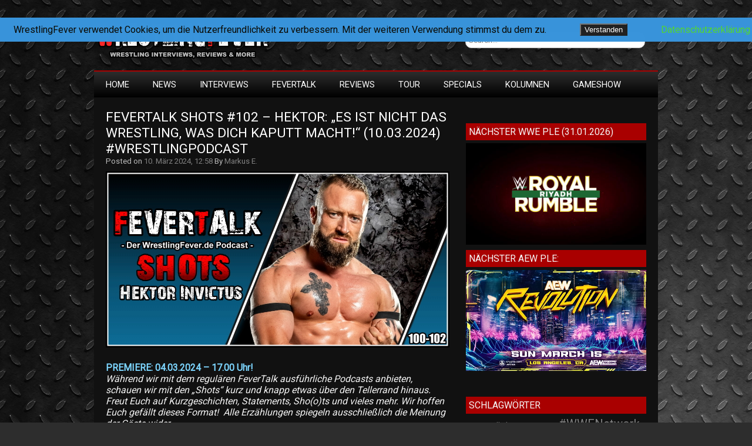

--- FILE ---
content_type: text/html; charset=UTF-8
request_url: https://www.wrestlingfever.de/fevertalk-shots-102-hektor-es-ist-nicht-das-wrestling-was-dich-kaputt-macht-10-03-2024-wrestlingpodcast/
body_size: 14439
content:
<!DOCTYPE html>
<html lang="de">

<head>

<meta charset="UTF-8" />

<meta name="viewport" content="width=device-width">

<title>FeverTalk Shots #102 – Hektor: „Es ist nicht das Wrestling, was dich kaputt macht!“ (10.03.2024) #WrestlingPodcast | WrestlingFever.de - Wrestling Interviews &amp; Reviews</title>

<link rel="profile" href="http://gmpg.org/xfn/11" />

<link rel="pingback" href="https://www.wrestlingfever.de/xmlrpc.php" />

<meta name='robots' content='max-image-preview:large' />
<link rel='dns-prefetch' href='//stats.wp.com' />
<link rel='dns-prefetch' href='//fonts.googleapis.com' />
<link rel='dns-prefetch' href='//v0.wordpress.com' />
<link rel='dns-prefetch' href='//jetpack.wordpress.com' />
<link rel='dns-prefetch' href='//s0.wp.com' />
<link rel='dns-prefetch' href='//public-api.wordpress.com' />
<link rel='dns-prefetch' href='//0.gravatar.com' />
<link rel='dns-prefetch' href='//1.gravatar.com' />
<link rel='dns-prefetch' href='//2.gravatar.com' />
<link rel='dns-prefetch' href='//widgets.wp.com' />
<link rel='preconnect' href='//c0.wp.com' />
<link rel="alternate" type="application/rss+xml" title="WrestlingFever.de - Wrestling Interviews &amp; Reviews &raquo; Feed" href="https://www.wrestlingfever.de/feed/" />
<link rel="alternate" type="application/rss+xml" title="WrestlingFever.de - Wrestling Interviews &amp; Reviews &raquo; Kommentar-Feed" href="https://www.wrestlingfever.de/comments/feed/" />
<link rel="alternate" title="oEmbed (JSON)" type="application/json+oembed" href="https://www.wrestlingfever.de/wp-json/oembed/1.0/embed?url=https%3A%2F%2Fwww.wrestlingfever.de%2Ffevertalk-shots-102-hektor-es-ist-nicht-das-wrestling-was-dich-kaputt-macht-10-03-2024-wrestlingpodcast%2F" />
<link rel="alternate" title="oEmbed (XML)" type="text/xml+oembed" href="https://www.wrestlingfever.de/wp-json/oembed/1.0/embed?url=https%3A%2F%2Fwww.wrestlingfever.de%2Ffevertalk-shots-102-hektor-es-ist-nicht-das-wrestling-was-dich-kaputt-macht-10-03-2024-wrestlingpodcast%2F&#038;format=xml" />
<style id='wp-img-auto-sizes-contain-inline-css' type='text/css'>
img:is([sizes=auto i],[sizes^="auto," i]){contain-intrinsic-size:3000px 1500px}
/*# sourceURL=wp-img-auto-sizes-contain-inline-css */
</style>
<link rel='stylesheet' id='cnss_font_awesome_css-css' href='https://www.wrestlingfever.de/wp-content/plugins/easy-social-icons/css/font-awesome/css/all.min.css?ver=7.0.0' type='text/css' media='all' />
<link rel='stylesheet' id='cnss_font_awesome_v4_shims-css' href='https://www.wrestlingfever.de/wp-content/plugins/easy-social-icons/css/font-awesome/css/v4-shims.min.css?ver=7.0.0' type='text/css' media='all' />
<link rel='stylesheet' id='cnss_css-css' href='https://www.wrestlingfever.de/wp-content/plugins/easy-social-icons/css/cnss.css?ver=1.0' type='text/css' media='all' />
<link rel='stylesheet' id='cnss_share_css-css' href='https://www.wrestlingfever.de/wp-content/plugins/easy-social-icons/css/share.css?ver=1.0' type='text/css' media='all' />
<style id='wp-emoji-styles-inline-css' type='text/css'>

	img.wp-smiley, img.emoji {
		display: inline !important;
		border: none !important;
		box-shadow: none !important;
		height: 1em !important;
		width: 1em !important;
		margin: 0 0.07em !important;
		vertical-align: -0.1em !important;
		background: none !important;
		padding: 0 !important;
	}
/*# sourceURL=wp-emoji-styles-inline-css */
</style>
<style id='wp-block-library-inline-css' type='text/css'>
:root{--wp-block-synced-color:#7a00df;--wp-block-synced-color--rgb:122,0,223;--wp-bound-block-color:var(--wp-block-synced-color);--wp-editor-canvas-background:#ddd;--wp-admin-theme-color:#007cba;--wp-admin-theme-color--rgb:0,124,186;--wp-admin-theme-color-darker-10:#006ba1;--wp-admin-theme-color-darker-10--rgb:0,107,160.5;--wp-admin-theme-color-darker-20:#005a87;--wp-admin-theme-color-darker-20--rgb:0,90,135;--wp-admin-border-width-focus:2px}@media (min-resolution:192dpi){:root{--wp-admin-border-width-focus:1.5px}}.wp-element-button{cursor:pointer}:root .has-very-light-gray-background-color{background-color:#eee}:root .has-very-dark-gray-background-color{background-color:#313131}:root .has-very-light-gray-color{color:#eee}:root .has-very-dark-gray-color{color:#313131}:root .has-vivid-green-cyan-to-vivid-cyan-blue-gradient-background{background:linear-gradient(135deg,#00d084,#0693e3)}:root .has-purple-crush-gradient-background{background:linear-gradient(135deg,#34e2e4,#4721fb 50%,#ab1dfe)}:root .has-hazy-dawn-gradient-background{background:linear-gradient(135deg,#faaca8,#dad0ec)}:root .has-subdued-olive-gradient-background{background:linear-gradient(135deg,#fafae1,#67a671)}:root .has-atomic-cream-gradient-background{background:linear-gradient(135deg,#fdd79a,#004a59)}:root .has-nightshade-gradient-background{background:linear-gradient(135deg,#330968,#31cdcf)}:root .has-midnight-gradient-background{background:linear-gradient(135deg,#020381,#2874fc)}:root{--wp--preset--font-size--normal:16px;--wp--preset--font-size--huge:42px}.has-regular-font-size{font-size:1em}.has-larger-font-size{font-size:2.625em}.has-normal-font-size{font-size:var(--wp--preset--font-size--normal)}.has-huge-font-size{font-size:var(--wp--preset--font-size--huge)}.has-text-align-center{text-align:center}.has-text-align-left{text-align:left}.has-text-align-right{text-align:right}.has-fit-text{white-space:nowrap!important}#end-resizable-editor-section{display:none}.aligncenter{clear:both}.items-justified-left{justify-content:flex-start}.items-justified-center{justify-content:center}.items-justified-right{justify-content:flex-end}.items-justified-space-between{justify-content:space-between}.screen-reader-text{border:0;clip-path:inset(50%);height:1px;margin:-1px;overflow:hidden;padding:0;position:absolute;width:1px;word-wrap:normal!important}.screen-reader-text:focus{background-color:#ddd;clip-path:none;color:#444;display:block;font-size:1em;height:auto;left:5px;line-height:normal;padding:15px 23px 14px;text-decoration:none;top:5px;width:auto;z-index:100000}html :where(.has-border-color){border-style:solid}html :where([style*=border-top-color]){border-top-style:solid}html :where([style*=border-right-color]){border-right-style:solid}html :where([style*=border-bottom-color]){border-bottom-style:solid}html :where([style*=border-left-color]){border-left-style:solid}html :where([style*=border-width]){border-style:solid}html :where([style*=border-top-width]){border-top-style:solid}html :where([style*=border-right-width]){border-right-style:solid}html :where([style*=border-bottom-width]){border-bottom-style:solid}html :where([style*=border-left-width]){border-left-style:solid}html :where(img[class*=wp-image-]){height:auto;max-width:100%}:where(figure){margin:0 0 1em}html :where(.is-position-sticky){--wp-admin--admin-bar--position-offset:var(--wp-admin--admin-bar--height,0px)}@media screen and (max-width:600px){html :where(.is-position-sticky){--wp-admin--admin-bar--position-offset:0px}}

/*# sourceURL=wp-block-library-inline-css */
</style><style id='wp-block-paragraph-inline-css' type='text/css'>
.is-small-text{font-size:.875em}.is-regular-text{font-size:1em}.is-large-text{font-size:2.25em}.is-larger-text{font-size:3em}.has-drop-cap:not(:focus):first-letter{float:left;font-size:8.4em;font-style:normal;font-weight:100;line-height:.68;margin:.05em .1em 0 0;text-transform:uppercase}body.rtl .has-drop-cap:not(:focus):first-letter{float:none;margin-left:.1em}p.has-drop-cap.has-background{overflow:hidden}:root :where(p.has-background){padding:1.25em 2.375em}:where(p.has-text-color:not(.has-link-color)) a{color:inherit}p.has-text-align-left[style*="writing-mode:vertical-lr"],p.has-text-align-right[style*="writing-mode:vertical-rl"]{rotate:180deg}
/*# sourceURL=https://c0.wp.com/c/6.9/wp-includes/blocks/paragraph/style.min.css */
</style>
<style id='global-styles-inline-css' type='text/css'>
:root{--wp--preset--aspect-ratio--square: 1;--wp--preset--aspect-ratio--4-3: 4/3;--wp--preset--aspect-ratio--3-4: 3/4;--wp--preset--aspect-ratio--3-2: 3/2;--wp--preset--aspect-ratio--2-3: 2/3;--wp--preset--aspect-ratio--16-9: 16/9;--wp--preset--aspect-ratio--9-16: 9/16;--wp--preset--color--black: #000000;--wp--preset--color--cyan-bluish-gray: #abb8c3;--wp--preset--color--white: #ffffff;--wp--preset--color--pale-pink: #f78da7;--wp--preset--color--vivid-red: #cf2e2e;--wp--preset--color--luminous-vivid-orange: #ff6900;--wp--preset--color--luminous-vivid-amber: #fcb900;--wp--preset--color--light-green-cyan: #7bdcb5;--wp--preset--color--vivid-green-cyan: #00d084;--wp--preset--color--pale-cyan-blue: #8ed1fc;--wp--preset--color--vivid-cyan-blue: #0693e3;--wp--preset--color--vivid-purple: #9b51e0;--wp--preset--gradient--vivid-cyan-blue-to-vivid-purple: linear-gradient(135deg,rgb(6,147,227) 0%,rgb(155,81,224) 100%);--wp--preset--gradient--light-green-cyan-to-vivid-green-cyan: linear-gradient(135deg,rgb(122,220,180) 0%,rgb(0,208,130) 100%);--wp--preset--gradient--luminous-vivid-amber-to-luminous-vivid-orange: linear-gradient(135deg,rgb(252,185,0) 0%,rgb(255,105,0) 100%);--wp--preset--gradient--luminous-vivid-orange-to-vivid-red: linear-gradient(135deg,rgb(255,105,0) 0%,rgb(207,46,46) 100%);--wp--preset--gradient--very-light-gray-to-cyan-bluish-gray: linear-gradient(135deg,rgb(238,238,238) 0%,rgb(169,184,195) 100%);--wp--preset--gradient--cool-to-warm-spectrum: linear-gradient(135deg,rgb(74,234,220) 0%,rgb(151,120,209) 20%,rgb(207,42,186) 40%,rgb(238,44,130) 60%,rgb(251,105,98) 80%,rgb(254,248,76) 100%);--wp--preset--gradient--blush-light-purple: linear-gradient(135deg,rgb(255,206,236) 0%,rgb(152,150,240) 100%);--wp--preset--gradient--blush-bordeaux: linear-gradient(135deg,rgb(254,205,165) 0%,rgb(254,45,45) 50%,rgb(107,0,62) 100%);--wp--preset--gradient--luminous-dusk: linear-gradient(135deg,rgb(255,203,112) 0%,rgb(199,81,192) 50%,rgb(65,88,208) 100%);--wp--preset--gradient--pale-ocean: linear-gradient(135deg,rgb(255,245,203) 0%,rgb(182,227,212) 50%,rgb(51,167,181) 100%);--wp--preset--gradient--electric-grass: linear-gradient(135deg,rgb(202,248,128) 0%,rgb(113,206,126) 100%);--wp--preset--gradient--midnight: linear-gradient(135deg,rgb(2,3,129) 0%,rgb(40,116,252) 100%);--wp--preset--font-size--small: 13px;--wp--preset--font-size--medium: 20px;--wp--preset--font-size--large: 36px;--wp--preset--font-size--x-large: 42px;--wp--preset--spacing--20: 0.44rem;--wp--preset--spacing--30: 0.67rem;--wp--preset--spacing--40: 1rem;--wp--preset--spacing--50: 1.5rem;--wp--preset--spacing--60: 2.25rem;--wp--preset--spacing--70: 3.38rem;--wp--preset--spacing--80: 5.06rem;--wp--preset--shadow--natural: 6px 6px 9px rgba(0, 0, 0, 0.2);--wp--preset--shadow--deep: 12px 12px 50px rgba(0, 0, 0, 0.4);--wp--preset--shadow--sharp: 6px 6px 0px rgba(0, 0, 0, 0.2);--wp--preset--shadow--outlined: 6px 6px 0px -3px rgb(255, 255, 255), 6px 6px rgb(0, 0, 0);--wp--preset--shadow--crisp: 6px 6px 0px rgb(0, 0, 0);}:where(.is-layout-flex){gap: 0.5em;}:where(.is-layout-grid){gap: 0.5em;}body .is-layout-flex{display: flex;}.is-layout-flex{flex-wrap: wrap;align-items: center;}.is-layout-flex > :is(*, div){margin: 0;}body .is-layout-grid{display: grid;}.is-layout-grid > :is(*, div){margin: 0;}:where(.wp-block-columns.is-layout-flex){gap: 2em;}:where(.wp-block-columns.is-layout-grid){gap: 2em;}:where(.wp-block-post-template.is-layout-flex){gap: 1.25em;}:where(.wp-block-post-template.is-layout-grid){gap: 1.25em;}.has-black-color{color: var(--wp--preset--color--black) !important;}.has-cyan-bluish-gray-color{color: var(--wp--preset--color--cyan-bluish-gray) !important;}.has-white-color{color: var(--wp--preset--color--white) !important;}.has-pale-pink-color{color: var(--wp--preset--color--pale-pink) !important;}.has-vivid-red-color{color: var(--wp--preset--color--vivid-red) !important;}.has-luminous-vivid-orange-color{color: var(--wp--preset--color--luminous-vivid-orange) !important;}.has-luminous-vivid-amber-color{color: var(--wp--preset--color--luminous-vivid-amber) !important;}.has-light-green-cyan-color{color: var(--wp--preset--color--light-green-cyan) !important;}.has-vivid-green-cyan-color{color: var(--wp--preset--color--vivid-green-cyan) !important;}.has-pale-cyan-blue-color{color: var(--wp--preset--color--pale-cyan-blue) !important;}.has-vivid-cyan-blue-color{color: var(--wp--preset--color--vivid-cyan-blue) !important;}.has-vivid-purple-color{color: var(--wp--preset--color--vivid-purple) !important;}.has-black-background-color{background-color: var(--wp--preset--color--black) !important;}.has-cyan-bluish-gray-background-color{background-color: var(--wp--preset--color--cyan-bluish-gray) !important;}.has-white-background-color{background-color: var(--wp--preset--color--white) !important;}.has-pale-pink-background-color{background-color: var(--wp--preset--color--pale-pink) !important;}.has-vivid-red-background-color{background-color: var(--wp--preset--color--vivid-red) !important;}.has-luminous-vivid-orange-background-color{background-color: var(--wp--preset--color--luminous-vivid-orange) !important;}.has-luminous-vivid-amber-background-color{background-color: var(--wp--preset--color--luminous-vivid-amber) !important;}.has-light-green-cyan-background-color{background-color: var(--wp--preset--color--light-green-cyan) !important;}.has-vivid-green-cyan-background-color{background-color: var(--wp--preset--color--vivid-green-cyan) !important;}.has-pale-cyan-blue-background-color{background-color: var(--wp--preset--color--pale-cyan-blue) !important;}.has-vivid-cyan-blue-background-color{background-color: var(--wp--preset--color--vivid-cyan-blue) !important;}.has-vivid-purple-background-color{background-color: var(--wp--preset--color--vivid-purple) !important;}.has-black-border-color{border-color: var(--wp--preset--color--black) !important;}.has-cyan-bluish-gray-border-color{border-color: var(--wp--preset--color--cyan-bluish-gray) !important;}.has-white-border-color{border-color: var(--wp--preset--color--white) !important;}.has-pale-pink-border-color{border-color: var(--wp--preset--color--pale-pink) !important;}.has-vivid-red-border-color{border-color: var(--wp--preset--color--vivid-red) !important;}.has-luminous-vivid-orange-border-color{border-color: var(--wp--preset--color--luminous-vivid-orange) !important;}.has-luminous-vivid-amber-border-color{border-color: var(--wp--preset--color--luminous-vivid-amber) !important;}.has-light-green-cyan-border-color{border-color: var(--wp--preset--color--light-green-cyan) !important;}.has-vivid-green-cyan-border-color{border-color: var(--wp--preset--color--vivid-green-cyan) !important;}.has-pale-cyan-blue-border-color{border-color: var(--wp--preset--color--pale-cyan-blue) !important;}.has-vivid-cyan-blue-border-color{border-color: var(--wp--preset--color--vivid-cyan-blue) !important;}.has-vivid-purple-border-color{border-color: var(--wp--preset--color--vivid-purple) !important;}.has-vivid-cyan-blue-to-vivid-purple-gradient-background{background: var(--wp--preset--gradient--vivid-cyan-blue-to-vivid-purple) !important;}.has-light-green-cyan-to-vivid-green-cyan-gradient-background{background: var(--wp--preset--gradient--light-green-cyan-to-vivid-green-cyan) !important;}.has-luminous-vivid-amber-to-luminous-vivid-orange-gradient-background{background: var(--wp--preset--gradient--luminous-vivid-amber-to-luminous-vivid-orange) !important;}.has-luminous-vivid-orange-to-vivid-red-gradient-background{background: var(--wp--preset--gradient--luminous-vivid-orange-to-vivid-red) !important;}.has-very-light-gray-to-cyan-bluish-gray-gradient-background{background: var(--wp--preset--gradient--very-light-gray-to-cyan-bluish-gray) !important;}.has-cool-to-warm-spectrum-gradient-background{background: var(--wp--preset--gradient--cool-to-warm-spectrum) !important;}.has-blush-light-purple-gradient-background{background: var(--wp--preset--gradient--blush-light-purple) !important;}.has-blush-bordeaux-gradient-background{background: var(--wp--preset--gradient--blush-bordeaux) !important;}.has-luminous-dusk-gradient-background{background: var(--wp--preset--gradient--luminous-dusk) !important;}.has-pale-ocean-gradient-background{background: var(--wp--preset--gradient--pale-ocean) !important;}.has-electric-grass-gradient-background{background: var(--wp--preset--gradient--electric-grass) !important;}.has-midnight-gradient-background{background: var(--wp--preset--gradient--midnight) !important;}.has-small-font-size{font-size: var(--wp--preset--font-size--small) !important;}.has-medium-font-size{font-size: var(--wp--preset--font-size--medium) !important;}.has-large-font-size{font-size: var(--wp--preset--font-size--large) !important;}.has-x-large-font-size{font-size: var(--wp--preset--font-size--x-large) !important;}
/*# sourceURL=global-styles-inline-css */
</style>

<style id='classic-theme-styles-inline-css' type='text/css'>
/*! This file is auto-generated */
.wp-block-button__link{color:#fff;background-color:#32373c;border-radius:9999px;box-shadow:none;text-decoration:none;padding:calc(.667em + 2px) calc(1.333em + 2px);font-size:1.125em}.wp-block-file__button{background:#32373c;color:#fff;text-decoration:none}
/*# sourceURL=/wp-includes/css/classic-themes.min.css */
</style>
<link rel='stylesheet' id='fhw_dsgvo_cookie_register_frontend_style-css' href='https://www.wrestlingfever.de/wp-content/plugins/dsgvo-tools-cookie-hinweis-datenschutz/styles/frontend.css?ver=1768678099' type='text/css' media='all' />
<link rel='stylesheet' id='weglot-css-css' href='https://www.wrestlingfever.de/wp-content/plugins/weglot/dist/css/front-css.css?ver=5.2' type='text/css' media='all' />
<link rel='stylesheet' id='new-flag-css-css' href='https://www.wrestlingfever.de/wp-content/plugins/weglot/dist/css/new-flags.css?ver=5.2' type='text/css' media='all' />
<link rel='stylesheet' id='newgamer-font-css' href='//fonts.googleapis.com/css?family=Roboto' type='text/css' media='all' />
<link rel='stylesheet' id='newgamer-style-css' href='https://www.wrestlingfever.de/wp-content/themes/newgamer/style.css?ver=6.9' type='text/css' media='all' />
<link rel='stylesheet' id='jetpack_likes-css' href='https://c0.wp.com/p/jetpack/15.4/modules/likes/style.css' type='text/css' media='all' />
<link rel='stylesheet' id='sharedaddy-css' href='https://c0.wp.com/p/jetpack/15.4/modules/sharedaddy/sharing.css' type='text/css' media='all' />
<link rel='stylesheet' id='social-logos-css' href='https://c0.wp.com/p/jetpack/15.4/_inc/social-logos/social-logos.min.css' type='text/css' media='all' />
<script type="text/javascript" src="https://c0.wp.com/c/6.9/wp-includes/js/jquery/jquery.min.js" id="jquery-core-js"></script>
<script type="text/javascript" src="https://c0.wp.com/c/6.9/wp-includes/js/jquery/jquery-migrate.min.js" id="jquery-migrate-js"></script>
<script type="text/javascript" src="https://www.wrestlingfever.de/wp-content/plugins/easy-social-icons/js/cnss.js?ver=1.0" id="cnss_js-js"></script>
<script type="text/javascript" src="https://www.wrestlingfever.de/wp-content/plugins/easy-social-icons/js/share.js?ver=1.0" id="cnss_share_js-js"></script>
<script type="text/javascript" src="https://www.wrestlingfever.de/wp-content/plugins/dsgvo-tools-cookie-hinweis-datenschutz/js/js.js?ver=1768678099" id="fhw_dsgvo_cookie_js-js"></script>
<script type="text/javascript" src="https://www.wrestlingfever.de/wp-content/plugins/weglot/dist/front-js.js?ver=5.2" id="wp-weglot-js-js"></script>
<link rel="https://api.w.org/" href="https://www.wrestlingfever.de/wp-json/" /><link rel="alternate" title="JSON" type="application/json" href="https://www.wrestlingfever.de/wp-json/wp/v2/posts/20783" /><link rel="EditURI" type="application/rsd+xml" title="RSD" href="https://www.wrestlingfever.de/xmlrpc.php?rsd" />
<meta name="generator" content="WordPress 6.9" />
<link rel="canonical" href="https://www.wrestlingfever.de/fevertalk-shots-102-hektor-es-ist-nicht-das-wrestling-was-dich-kaputt-macht-10-03-2024-wrestlingpodcast/" />
<link rel='shortlink' href='https://wp.me/p3Vim5-5pd' />
<style type="text/css">
		ul.cnss-social-icon li.cn-fa-icon a:hover{color:#ffffff!important;}
		</style>	<style>img#wpstats{display:none}</style>
		<style type="text/css" id="custom-background-css">
body.custom-background { background-image: url("https://www.wrestlingfever.de/wp-content/uploads/2014/09/pozadina.jpg"); background-position: left top; background-size: auto; background-repeat: repeat; background-attachment: fixed; }
</style>
	
<!-- Jetpack Open Graph Tags -->
<meta property="og:type" content="article" />
<meta property="og:title" content="FeverTalk Shots #102 – Hektor: „Es ist nicht das Wrestling, was dich kaputt macht!“ (10.03.2024) #WrestlingPodcast" />
<meta property="og:url" content="https://www.wrestlingfever.de/fevertalk-shots-102-hektor-es-ist-nicht-das-wrestling-was-dich-kaputt-macht-10-03-2024-wrestlingpodcast/" />
<meta property="og:description" content="PREMIERE: 04.03.2024 &#8211; 17.00 Uhr! Während wir mit dem regulären FeverTalk ausführliche Podcasts anbieten, schauen wir mit den „Shots“ kurz und knapp etwas über den Tellerrand hinaus. Freut Eu…" />
<meta property="article:published_time" content="2024-03-10T11:58:12+00:00" />
<meta property="article:modified_time" content="2024-03-10T11:58:12+00:00" />
<meta property="og:site_name" content="WrestlingFever.de - Wrestling Interviews &amp; Reviews" />
<meta property="og:image" content="https://www.wrestlingfever.de/wp-content/uploads/2024/01/FeverTalk_Shots_Hektor.jpg" />
<meta property="og:image:width" content="585" />
<meta property="og:image:height" content="300" />
<meta property="og:image:alt" content="" />
<meta property="og:locale" content="de_DE" />
<meta name="twitter:site" content="@WrestlingFever_" />
<meta name="twitter:text:title" content="FeverTalk Shots #102 – Hektor: „Es ist nicht das Wrestling, was dich kaputt macht!“ (10.03.2024) #WrestlingPodcast" />
<meta name="twitter:image" content="https://www.wrestlingfever.de/wp-content/uploads/2024/01/FeverTalk_Shots_Hektor.jpg?w=640" />
<meta name="twitter:card" content="summary_large_image" />

<!-- End Jetpack Open Graph Tags -->
<link rel="icon" href="https://www.wrestlingfever.de/wp-content/uploads/2021/02/cropped-WrestlingFever_Logo_Webseite-32x32.png" sizes="32x32" />
<link rel="icon" href="https://www.wrestlingfever.de/wp-content/uploads/2021/02/cropped-WrestlingFever_Logo_Webseite-192x192.png" sizes="192x192" />
<link rel="apple-touch-icon" href="https://www.wrestlingfever.de/wp-content/uploads/2021/02/cropped-WrestlingFever_Logo_Webseite-180x180.png" />
<meta name="msapplication-TileImage" content="https://www.wrestlingfever.de/wp-content/uploads/2021/02/cropped-WrestlingFever_Logo_Webseite-270x270.png" />
</head>

<body class="wp-singular post-template-default single single-post postid-20783 single-format-standard custom-background wp-theme-newgamer">

<div id="container">

<div id="header">

		<a href="https://www.wrestlingfever.de/"><img src="https://www.wrestlingfever.de/wp-content/uploads/2014/09/WF_Logo2015_2.png" class="site-logo" width="300" height="80" alt="" /></a>


<div id="search">
                  <form role="search" method="get" id="searchform" action="https://www.wrestlingfever.de/">
    <div><label class="screen-reader-text" for="s"></label>
        <input type="text" value="Search..." name="s" id="s" onfocus="if(this.value==this.defaultValue)this.value='';" onblur="if(this.value=='')this.value=this.defaultValue;" />  
    </div>
</form>         </div>

</div>

</div>

<div id="wrapper">

<div id="container3">
<div class="navtop">
<div class="navmenu"><ul id="menu-menue" class="navmenu"><li id="menu-item-770" class="menu-item menu-item-type-custom menu-item-object-custom menu-item-home menu-item-770"><a href="http://www.wrestlingfever.de">HOME</a></li>
<li id="menu-item-12670" class="menu-item menu-item-type-taxonomy menu-item-object-category menu-item-has-children menu-item-12670"><a href="https://www.wrestlingfever.de/category/allgemein/home/wf-news/">News</a>
<ul class="sub-menu">
	<li id="menu-item-12633" class="menu-item menu-item-type-taxonomy menu-item-object-category menu-item-12633"><a href="https://www.wrestlingfever.de/category/allgemein/home/wf-news/wwe-network/">WWE Network</a></li>
	<li id="menu-item-12632" class="menu-item menu-item-type-taxonomy menu-item-object-category menu-item-12632"><a href="https://www.wrestlingfever.de/category/allgemein/home/wf-news/games/">Games</a></li>
</ul>
</li>
<li id="menu-item-238" class="menu-item menu-item-type-taxonomy menu-item-object-category current-post-ancestor menu-item-has-children menu-item-238"><a href="https://www.wrestlingfever.de/category/interviews/">Interviews</a>
<ul class="sub-menu">
	<li id="menu-item-139" class="menu-item menu-item-type-taxonomy menu-item-object-category menu-item-has-children menu-item-139"><a href="https://www.wrestlingfever.de/category/interviews/wf-interview/">Wrestling Interviews</a>
	<ul class="sub-menu">
		<li id="menu-item-11909" class="menu-item menu-item-type-taxonomy menu-item-object-category menu-item-11909"><a href="https://www.wrestlingfever.de/category/interviews/wf-interview/cwa-catchlegenden/">CWA</a></li>
	</ul>
</li>
	<li id="menu-item-138" class="menu-item menu-item-type-taxonomy menu-item-object-category menu-item-138"><a href="https://www.wrestlingfever.de/category/interviews/mma-interview/">MMA Interviews</a></li>
</ul>
</li>
<li id="menu-item-137" class="menu-item menu-item-type-taxonomy menu-item-object-category current-post-ancestor current-menu-parent current-post-parent menu-item-has-children menu-item-137"><a href="https://www.wrestlingfever.de/category/interviews/fevertalk-audiointerview/">FeverTalk</a>
<ul class="sub-menu">
	<li id="menu-item-17375" class="menu-item menu-item-type-taxonomy menu-item-object-category current-post-ancestor current-menu-parent current-post-parent menu-item-17375"><a href="https://www.wrestlingfever.de/category/interviews/fevertalk-audiointerview/fevertalk-shots/">FeverTalk &#8211; Shots</a></li>
</ul>
</li>
<li id="menu-item-250" class="menu-item menu-item-type-taxonomy menu-item-object-category menu-item-has-children menu-item-250"><a href="https://www.wrestlingfever.de/category/reviews/">Reviews</a>
<ul class="sub-menu">
	<li id="menu-item-1181" class="menu-item menu-item-type-taxonomy menu-item-object-category menu-item-1181"><a href="https://www.wrestlingfever.de/category/reviews/dvd-reviews/">DVD Reviews</a></li>
</ul>
</li>
<li id="menu-item-852" class="menu-item menu-item-type-taxonomy menu-item-object-category menu-item-852"><a href="https://www.wrestlingfever.de/category/wf-on-tour/">Tour</a></li>
<li id="menu-item-7841" class="menu-item menu-item-type-post_type menu-item-object-page menu-item-has-children menu-item-7841"><a href="https://www.wrestlingfever.de/specials-2/">Specials</a>
<ul class="sub-menu">
	<li id="menu-item-7865" class="menu-item menu-item-type-post_type menu-item-object-page menu-item-7865"><a href="https://www.wrestlingfever.de/home/wrestling-training/">WRESTLING TRAINING – WRESTLINGSCHULEN (Deutschland, Österreich &#038; Schweiz)</a></li>
	<li id="menu-item-1426" class="menu-item menu-item-type-taxonomy menu-item-object-category menu-item-1426"><a href="https://www.wrestlingfever.de/category/specials/gewinnspiele/">Gewinnspiele</a></li>
</ul>
</li>
<li id="menu-item-16670" class="menu-item menu-item-type-taxonomy menu-item-object-category menu-item-has-children menu-item-16670"><a href="https://www.wrestlingfever.de/category/kolumnen/">Kolumnen</a>
<ul class="sub-menu">
	<li id="menu-item-16809" class="menu-item menu-item-type-taxonomy menu-item-object-category menu-item-16809"><a href="https://www.wrestlingfever.de/category/kolumnen/choas-city-tours/">CHOAS CITY TOURS (By Amber Rox)</a></li>
	<li id="menu-item-16810" class="menu-item menu-item-type-taxonomy menu-item-object-category menu-item-16810"><a href="https://www.wrestlingfever.de/category/kolumnen/doors-open-by-pete-bouncer/">DOORS OPEN (By Pete Bouncer)</a></li>
	<li id="menu-item-16811" class="menu-item menu-item-type-taxonomy menu-item-object-category menu-item-16811"><a href="https://www.wrestlingfever.de/category/kolumnen/grosse-klappe-kurze-texte/">Große Klappe &#8211; Kurze Texte (Dani Psych)</a></li>
	<li id="menu-item-16813" class="menu-item menu-item-type-taxonomy menu-item-object-category menu-item-16813"><a href="https://www.wrestlingfever.de/category/kolumnen/nearfall/">NearFall (Referee Markus Weiss)</a></li>
	<li id="menu-item-16815" class="menu-item menu-item-type-taxonomy menu-item-object-category menu-item-16815"><a href="https://www.wrestlingfever.de/category/kolumnen/on-the-road-mit-michael-kovac/">On the Road (Michael Kovac)</a></li>
	<li id="menu-item-16816" class="menu-item menu-item-type-taxonomy menu-item-object-category menu-item-16816"><a href="https://www.wrestlingfever.de/category/kolumnen/one-way-ticket/">One Way Ticket (Alpha Female)</a></li>
	<li id="menu-item-16819" class="menu-item menu-item-type-taxonomy menu-item-object-category menu-item-16819"><a href="https://www.wrestlingfever.de/category/kolumnen/rising-sun-by-alpha-female/">Rising Sun &#8211; By Alpha Female</a></li>
	<li id="menu-item-16820" class="menu-item menu-item-type-taxonomy menu-item-object-category menu-item-16820"><a href="https://www.wrestlingfever.de/category/kolumnen/wrestlingfever-kolumne-seitenwechsel/">SeitenWechsel (Alex Wonder)</a></li>
	<li id="menu-item-16822" class="menu-item menu-item-type-taxonomy menu-item-object-category menu-item-16822"><a href="https://www.wrestlingfever.de/category/kolumnen/its-entertainment-by-slinky/">It`s Entertainment &#8211; By Slinky</a></li>
</ul>
</li>
<li id="menu-item-16947" class="menu-item menu-item-type-taxonomy menu-item-object-category menu-item-has-children menu-item-16947"><a href="https://www.wrestlingfever.de/category/wrestlingfever-quizformate/">GameShow</a>
<ul class="sub-menu">
	<li id="menu-item-16948" class="menu-item menu-item-type-taxonomy menu-item-object-category menu-item-16948"><a href="https://www.wrestlingfever.de/category/wrestlingfever-quizformate/two-and-a-half-braingames/">Two and A Half BrainGames</a></li>
</ul>
</li>
</ul></div></div>
</div>
<div id="main">

<div id="content">


<div class="post-title"><a href="https://www.wrestlingfever.de/fevertalk-shots-102-hektor-es-ist-nicht-das-wrestling-was-dich-kaputt-macht-10-03-2024-wrestlingpodcast/" title="FeverTalk Shots #102 – Hektor: „Es ist nicht das Wrestling, was dich kaputt macht!“ (10.03.2024) #WrestlingPodcast">FeverTalk Shots #102 – Hektor: „Es ist nicht das Wrestling, was dich kaputt macht!“ (10.03.2024) #WrestlingPodcast</a></div>
<div class="post-date">Posted on <a href="https://www.wrestlingfever.de/fevertalk-shots-102-hektor-es-ist-nicht-das-wrestling-was-dich-kaputt-macht-10-03-2024-wrestlingpodcast/" title="FeverTalk Shots #102 – Hektor: „Es ist nicht das Wrestling, was dich kaputt macht!“ (10.03.2024) #WrestlingPodcast">10. März 2024, 12:58</a> By <a href="https://www.wrestlingfever.de/author/markus-e/" title="Beiträge von Markus E." rel="author">Markus E.</a></div>

   <a href="https://www.wrestlingfever.de/fevertalk-shots-102-hektor-es-ist-nicht-das-wrestling-was-dich-kaputt-macht-10-03-2024-wrestlingpodcast/" title="FeverTalk Shots #102 – Hektor: „Es ist nicht das Wrestling, was dich kaputt macht!“ (10.03.2024) #WrestlingPodcast" >
   <img width="585" height="300" src="https://www.wrestlingfever.de/wp-content/uploads/2024/01/FeverTalk_Shots_Hektor.jpg" class="alignnone wp-post-image" alt="" decoding="async" fetchpriority="high" />   </a>
 
<div id="post-20783" class="post-20783 post type-post status-publish format-standard has-post-thumbnail hentry category-fevertalk-shots category-fevertalk-audiointerview tag-fevertalk tag-hektor tag-hektor-wrestler tag-hektor-invictus tag-wrestling-podcast-fevertalk">

<p><span style="color: #7cd4fd;"><strong>PREMIERE: 04.03.2024 &#8211; 17.00 Uhr!</strong></span><br />
<em>Während wir mit dem regulären FeverTalk ausführliche Podcasts anbieten, schauen wir mit den „Shots“ kurz und knapp etwas über den Tellerrand hinaus. Freut Euch auf Kurzgeschichten, Statements, Sho(o)ts und vieles mehr. Wir hoffen Euch gefällt dieses Format!  Alle Erzählungen spiegeln ausschließlich die Meinung der Gäste wider.<br />
</em></p>
<p>Als „beschissenster“ Road Trip ist eine Reise zur UKWA in Österreich in Erinnerung geblieben, genau genommen handelte es sich um den Rückweg, einen Schneesturm, einen 3er BMW und Sommerreifen. Mal eine andere Geschichte aus Sicht eines Wrestlers, welche die Fans kaum kennen.</p>
<span class="embed-youtube" style="text-align:center; display: block;"><iframe class="youtube-player" width="585" height="330" src="https://www.youtube.com/embed/Nl9_7KvN2Pw?version=3&#038;rel=1&#038;showsearch=0&#038;showinfo=1&#038;iv_load_policy=1&#038;fs=1&#038;hl=de-DE&#038;autohide=2&#038;wmode=transparent" allowfullscreen="true" style="border:0;" sandbox="allow-scripts allow-same-origin allow-popups allow-presentation allow-popups-to-escape-sandbox"></iframe></span>
<h6>Danke an Hektor für die Kooperation sowie für Euren Support!</h6>
<blockquote>
<p style="text-align: center;">Folge uns auf <a href="http://www.instagram.com/wrestlingfever.de" target="_blank" rel="noopener">INSTAGRAM</a>, <a href="https://www.facebook.com/www.WrestlingFever.de/" target="_blank" rel="noopener noreferrer">FACEBOOK</a> &amp; <a href="https://twitter.com/WrestlingFever_" target="_blank" rel="noopener noreferrer">TWITTER</a></p>
</blockquote>
<h6 style="text-align: center;">#Hektor #TKO #wXw #GWP #NEW #FeverTalk #WrestlingPodcast #FeverTalkShots</h6>
<div class="sharedaddy sd-sharing-enabled"><div class="robots-nocontent sd-block sd-social sd-social-icon sd-sharing"><h3 class="sd-title">Like &amp; Share:</h3><div class="sd-content"><ul><li class="share-twitter"><a rel="nofollow noopener noreferrer"
				data-shared="sharing-twitter-20783"
				class="share-twitter sd-button share-icon no-text"
				href="https://www.wrestlingfever.de/fevertalk-shots-102-hektor-es-ist-nicht-das-wrestling-was-dich-kaputt-macht-10-03-2024-wrestlingpodcast/?share=twitter"
				target="_blank"
				aria-labelledby="sharing-twitter-20783"
				>
				<span id="sharing-twitter-20783" hidden>Klicke, um auf X zu teilen (Wird in neuem Fenster geöffnet)</span>
				<span>X</span>
			</a></li><li class="share-facebook"><a rel="nofollow noopener noreferrer"
				data-shared="sharing-facebook-20783"
				class="share-facebook sd-button share-icon no-text"
				href="https://www.wrestlingfever.de/fevertalk-shots-102-hektor-es-ist-nicht-das-wrestling-was-dich-kaputt-macht-10-03-2024-wrestlingpodcast/?share=facebook"
				target="_blank"
				aria-labelledby="sharing-facebook-20783"
				>
				<span id="sharing-facebook-20783" hidden>Klick, um auf Facebook zu teilen (Wird in neuem Fenster geöffnet)</span>
				<span>Facebook</span>
			</a></li><li class="share-print"><a rel="nofollow noopener noreferrer"
				data-shared="sharing-print-20783"
				class="share-print sd-button share-icon no-text"
				href="https://www.wrestlingfever.de/fevertalk-shots-102-hektor-es-ist-nicht-das-wrestling-was-dich-kaputt-macht-10-03-2024-wrestlingpodcast/#print?share=print"
				target="_blank"
				aria-labelledby="sharing-print-20783"
				>
				<span id="sharing-print-20783" hidden>Klicken zum Ausdrucken (Wird in neuem Fenster geöffnet)</span>
				<span>Drucken</span>
			</a></li><li class="share-pinterest"><a rel="nofollow noopener noreferrer"
				data-shared="sharing-pinterest-20783"
				class="share-pinterest sd-button share-icon no-text"
				href="https://www.wrestlingfever.de/fevertalk-shots-102-hektor-es-ist-nicht-das-wrestling-was-dich-kaputt-macht-10-03-2024-wrestlingpodcast/?share=pinterest"
				target="_blank"
				aria-labelledby="sharing-pinterest-20783"
				>
				<span id="sharing-pinterest-20783" hidden>Klick, um auf Pinterest zu teilen (Wird in neuem Fenster geöffnet)</span>
				<span>Pinterest</span>
			</a></li><li class="share-jetpack-whatsapp"><a rel="nofollow noopener noreferrer"
				data-shared="sharing-whatsapp-20783"
				class="share-jetpack-whatsapp sd-button share-icon no-text"
				href="https://www.wrestlingfever.de/fevertalk-shots-102-hektor-es-ist-nicht-das-wrestling-was-dich-kaputt-macht-10-03-2024-wrestlingpodcast/?share=jetpack-whatsapp"
				target="_blank"
				aria-labelledby="sharing-whatsapp-20783"
				>
				<span id="sharing-whatsapp-20783" hidden>Klicken, um auf WhatsApp zu teilen (Wird in neuem Fenster geöffnet)</span>
				<span>WhatsApp</span>
			</a></li><li><a href="#" class="sharing-anchor sd-button share-more"><span>Mehr</span></a></li><li class="share-end"></li></ul><div class="sharing-hidden"><div class="inner" style="display: none;"><ul><li class="share-tumblr"><a rel="nofollow noopener noreferrer"
				data-shared="sharing-tumblr-20783"
				class="share-tumblr sd-button share-icon no-text"
				href="https://www.wrestlingfever.de/fevertalk-shots-102-hektor-es-ist-nicht-das-wrestling-was-dich-kaputt-macht-10-03-2024-wrestlingpodcast/?share=tumblr"
				target="_blank"
				aria-labelledby="sharing-tumblr-20783"
				>
				<span id="sharing-tumblr-20783" hidden>Klick, um auf Tumblr zu teilen (Wird in neuem Fenster geöffnet)</span>
				<span>Tumblr</span>
			</a></li><li class="share-reddit"><a rel="nofollow noopener noreferrer"
				data-shared="sharing-reddit-20783"
				class="share-reddit sd-button share-icon no-text"
				href="https://www.wrestlingfever.de/fevertalk-shots-102-hektor-es-ist-nicht-das-wrestling-was-dich-kaputt-macht-10-03-2024-wrestlingpodcast/?share=reddit"
				target="_blank"
				aria-labelledby="sharing-reddit-20783"
				>
				<span id="sharing-reddit-20783" hidden>Klick, um auf Reddit zu teilen (Wird in neuem Fenster geöffnet)</span>
				<span>Reddit</span>
			</a></li><li class="share-linkedin"><a rel="nofollow noopener noreferrer"
				data-shared="sharing-linkedin-20783"
				class="share-linkedin sd-button share-icon no-text"
				href="https://www.wrestlingfever.de/fevertalk-shots-102-hektor-es-ist-nicht-das-wrestling-was-dich-kaputt-macht-10-03-2024-wrestlingpodcast/?share=linkedin"
				target="_blank"
				aria-labelledby="sharing-linkedin-20783"
				>
				<span id="sharing-linkedin-20783" hidden>Klick, um auf LinkedIn zu teilen (Wird in neuem Fenster geöffnet)</span>
				<span>LinkedIn</span>
			</a></li><li class="share-end"></li></ul></div></div></div></div></div><div class='sharedaddy sd-block sd-like jetpack-likes-widget-wrapper jetpack-likes-widget-unloaded' id='like-post-wrapper-57984265-20783-696be2d3b938e' data-src='https://widgets.wp.com/likes/?ver=15.4#blog_id=57984265&amp;post_id=20783&amp;origin=www.wrestlingfever.de&amp;obj_id=57984265-20783-696be2d3b938e' data-name='like-post-frame-57984265-20783-696be2d3b938e' data-title='Liken oder rebloggen'><h3 class="sd-title">Gefällt mir:</h3><div class='likes-widget-placeholder post-likes-widget-placeholder' style='height: 55px;'><span class='button'><span>Gefällt mir</span></span> <span class="loading">Wird geladen …</span></div><span class='sd-text-color'></span><a class='sd-link-color'></a></div>
</div>

<div class="authortek"> 
<div class="authortekinfo">
<h3>About <a href="https://www.wrestlingfever.de/author/markus-e/" title="Beiträge von Markus E." rel="author">Markus E.</a></h3>
<p></p>
</div>
</div>

<div class="commentstext"><span class="comments-link"></span> Categories: <a href="https://www.wrestlingfever.de/category/interviews/fevertalk-audiointerview/fevertalk-shots/" rel="category tag">FeverTalk - Shots</a>, <a href="https://www.wrestlingfever.de/category/interviews/fevertalk-audiointerview/" rel="category tag">FeverTalk (Podcast)</a> Schlagwörter: <a href="https://www.wrestlingfever.de/tag/fevertalk/" rel="tag">Fevertalk</a>, <a href="https://www.wrestlingfever.de/tag/hektor/" rel="tag">Hektor</a>, <a href="https://www.wrestlingfever.de/tag/hektor-wrestler/" rel="tag">Hektor - Wrestler</a>, <a href="https://www.wrestlingfever.de/tag/hektor-invictus/" rel="tag">Hektor Invictus</a>, <a href="https://www.wrestlingfever.de/tag/wrestling-podcast-fevertalk/" rel="tag">Wrestling Podcast - FeverTalk</a></div>


<div class="post-navigation">
<div class="previous-post"><a href="https://www.wrestlingfever.de/games-finish-your-story-wwe-2k24-deluxe-edition-und-40-jahre-wrestlemania-edition-jetzt-erhaeltlich/" rel="prev">&larr; Games: Finish Your Story! WWE 2K24 Deluxe Edition und 40 Jahre WrestleMania Edition jetzt erhältlich!</a></div>
<div class="next-post"><a href="https://www.wrestlingfever.de/wwe-network-peacock-programm-raw-talk-the-bump-nxt-levelup-wwe-smackdown-lowdown-friday-night-smackdown-etc-11-03-2024-17-03-2024/" rel="next">WWE Network &#038; Peacock Programm: RAW Talk/ The Bump mit den NXT Tag Team Champions Baron Corbin &#038; Bron Breakker/ Friday Night SmackDown etc.! (11.03.2024 &#8211; 17.03.2024) &rarr;</a></div>
</div>

<div class="breaker"></div>




	
	
<!-- #comments -->
</div>

	<div id="sidebar">
		<div class="wp-widget-group__inner-blocks"></div><br /><h5 class="sidebarhd">Nächster WWE PLE (31.01.2026)</h5><a href="https://network.wwe.com/home"><img width="768" height="432" src="https://www.wrestlingfever.de/wp-content/uploads/2025/12/vmssg_MkObP-8285bee80c49b30be6529161b7f98c46.jpg" class="image wp-image-21925  attachment-full size-full" alt="" style="max-width: 100%; height: auto;" title="Next EPW EVENT:" decoding="async" loading="lazy" srcset="https://www.wrestlingfever.de/wp-content/uploads/2025/12/vmssg_MkObP-8285bee80c49b30be6529161b7f98c46.jpg 768w, https://www.wrestlingfever.de/wp-content/uploads/2025/12/vmssg_MkObP-8285bee80c49b30be6529161b7f98c46-650x366.jpg 650w, https://www.wrestlingfever.de/wp-content/uploads/2025/12/vmssg_MkObP-8285bee80c49b30be6529161b7f98c46-700x394.jpg 700w" sizes="auto, (max-width: 768px) 100vw, 768px" /></a><br /><h5 class="sidebarhd">Nächster AEW PLE:</h5><a href="https://www.allelitewrestling.com/"><img width="480" height="269" src="https://www.wrestlingfever.de/wp-content/uploads/2026/01/Screenshot-2026-01-04-at-09-52-28-AEW-Revolution-2026.png" class="image wp-image-21952  attachment-full size-full" alt="" style="max-width: 100%; height: auto;" title="WWE in Österreich:" decoding="async" loading="lazy" /></a><br />
<p></p>
<br /><h5 class="sidebarhd">Schlagwörter</h5><div class="tagcloud"><a href="https://www.wrestlingfever.de/tag/fevertalkshots/" class="tag-cloud-link tag-link-3066 tag-link-position-1" style="font-size: 9.17647058824pt;" aria-label="#FeverTalkShots (24 Einträge)">#FeverTalkShots</a>
<a href="https://www.wrestlingfever.de/tag/wwe2k23/" class="tag-cloud-link tag-link-3441 tag-link-position-2" style="font-size: 8pt;" aria-label="#WWE2K23 (19 Einträge)">#WWE2K23</a>
<a href="https://www.wrestlingfever.de/tag/wwenetwork/" class="tag-cloud-link tag-link-2598 tag-link-position-3" style="font-size: 15.0588235294pt;" aria-label="#WWENetwork (78 Einträge)">#WWENetwork</a>
<a href="https://www.wrestlingfever.de/tag/acw/" class="tag-cloud-link tag-link-226 tag-link-position-4" style="font-size: 8.70588235294pt;" aria-label="ACW (22 Einträge)">ACW</a>
<a href="https://www.wrestlingfever.de/tag/alpha-female/" class="tag-cloud-link tag-link-339 tag-link-position-5" style="font-size: 8.23529411765pt;" aria-label="Alpha Female (20 Einträge)">Alpha Female</a>
<a href="https://www.wrestlingfever.de/tag/deutscher-wrestling-podcast/" class="tag-cloud-link tag-link-1344 tag-link-position-6" style="font-size: 9.52941176471pt;" aria-label="Deutscher Wrestling Podcast (26 Einträge)">Deutscher Wrestling Podcast</a>
<a href="https://www.wrestlingfever.de/tag/deutscher-wrestling-podcast-fevertalk/" class="tag-cloud-link tag-link-1753 tag-link-position-7" style="font-size: 12.1176470588pt;" aria-label="Deutscher Wrestling Podcast - FeverTalk (44 Einträge)">Deutscher Wrestling Podcast - FeverTalk</a>
<a href="https://www.wrestlingfever.de/tag/deutsche-wrestling-dvd-reviews/" class="tag-cloud-link tag-link-1822 tag-link-position-8" style="font-size: 8pt;" aria-label="Deutsche Wrestling DVD Reviews (19 Einträge)">Deutsche Wrestling DVD Reviews</a>
<a href="https://www.wrestlingfever.de/tag/deutsche-wrestling-dvd-reviews-wrestlingfever-de/" class="tag-cloud-link tag-link-1787 tag-link-position-9" style="font-size: 10.5882352941pt;" aria-label="Deutsche Wrestling DVD Reviews - WrestlingFever.de (32 Einträge)">Deutsche Wrestling DVD Reviews - WrestlingFever.de</a>
<a href="https://www.wrestlingfever.de/tag/deutsche-wrestling-interviews-wrestlingfever-de/" class="tag-cloud-link tag-link-1774 tag-link-position-10" style="font-size: 15.2941176471pt;" aria-label="Deutsche Wrestling Interviews - WrestlingFever.de (82 Einträge)">Deutsche Wrestling Interviews - WrestlingFever.de</a>
<a href="https://www.wrestlingfever.de/tag/deutsche-wwe-dvd-reviews/" class="tag-cloud-link tag-link-2259 tag-link-position-11" style="font-size: 9.29411764706pt;" aria-label="Deutsche WWE DVD Reviews (25 Einträge)">Deutsche WWE DVD Reviews</a>
<a href="https://www.wrestlingfever.de/tag/deutsche-wwe-dvd-reviews-wrestlingfever-de/" class="tag-cloud-link tag-link-2527 tag-link-position-12" style="font-size: 11.5294117647pt;" aria-label="Deutsche WWE DVD Reviews - WrestlingFever.de (39 Einträge)">Deutsche WWE DVD Reviews - WrestlingFever.de</a>
<a href="https://www.wrestlingfever.de/tag/deutsche-wwe-news/" class="tag-cloud-link tag-link-1021 tag-link-position-13" style="font-size: 8pt;" aria-label="Deutsche WWE News (19 Einträge)">Deutsche WWE News</a>
<a href="https://www.wrestlingfever.de/tag/fevertalk/" class="tag-cloud-link tag-link-845 tag-link-position-14" style="font-size: 15.5294117647pt;" aria-label="Fevertalk (87 Einträge)">Fevertalk</a>
<a href="https://www.wrestlingfever.de/tag/fevertalk-wrestling-podcast/" class="tag-cloud-link tag-link-1540 tag-link-position-15" style="font-size: 12.2352941176pt;" aria-label="FeverTalk - Wrestling Podcast (45 Einträge)">FeverTalk - Wrestling Podcast</a>
<a href="https://www.wrestlingfever.de/tag/gwf/" class="tag-cloud-link tag-link-69 tag-link-position-16" style="font-size: 10.8235294118pt;" aria-label="GWF (34 Einträge)">GWF</a>
<a href="https://www.wrestlingfever.de/tag/mma/" class="tag-cloud-link tag-link-125 tag-link-position-17" style="font-size: 8.70588235294pt;" aria-label="MMA (22 Einträge)">MMA</a>
<a href="https://www.wrestlingfever.de/tag/new/" class="tag-cloud-link tag-link-44 tag-link-position-18" style="font-size: 9.29411764706pt;" aria-label="NEW (25 Einträge)">NEW</a>
<a href="https://www.wrestlingfever.de/tag/nfc/" class="tag-cloud-link tag-link-91 tag-link-position-19" style="font-size: 8.47058823529pt;" aria-label="NFC (21 Einträge)">NFC</a>
<a href="https://www.wrestlingfever.de/tag/ufc/" class="tag-cloud-link tag-link-127 tag-link-position-20" style="font-size: 8.47058823529pt;" aria-label="UFC (21 Einträge)">UFC</a>
<a href="https://www.wrestlingfever.de/tag/wcw/" class="tag-cloud-link tag-link-100 tag-link-position-21" style="font-size: 8pt;" aria-label="WCW (19 Einträge)">WCW</a>
<a href="https://www.wrestlingfever.de/tag/wf-on-tour-wrestling-tour-berichte/" class="tag-cloud-link tag-link-1871 tag-link-position-22" style="font-size: 10.5882352941pt;" aria-label="WF on Tour - Wrestling Tour Berichte (32 Einträge)">WF on Tour - Wrestling Tour Berichte</a>
<a href="https://www.wrestlingfever.de/tag/wrestling-dvd-reviews/" class="tag-cloud-link tag-link-738 tag-link-position-23" style="font-size: 11.4117647059pt;" aria-label="Wrestling DVD Reviews (38 Einträge)">Wrestling DVD Reviews</a>
<a href="https://www.wrestlingfever.de/tag/wrestlingfever/" class="tag-cloud-link tag-link-1055 tag-link-position-24" style="font-size: 20pt;" aria-label="WrestlingFever (206 Einträge)">WrestlingFever</a>
<a href="https://www.wrestlingfever.de/tag/wrestlingfever-de-wwe-dvd-reviews/" class="tag-cloud-link tag-link-2204 tag-link-position-25" style="font-size: 9.17647058824pt;" aria-label="WrestlingFever.de - WWE DVD Reviews (24 Einträge)">WrestlingFever.de - WWE DVD Reviews</a>
<a href="https://www.wrestlingfever.de/tag/wrestlingfever-de-wwe-network-news/" class="tag-cloud-link tag-link-2878 tag-link-position-26" style="font-size: 8.94117647059pt;" aria-label="WrestlingFever.de - WWE Network News (23 Einträge)">WrestlingFever.de - WWE Network News</a>
<a href="https://www.wrestlingfever.de/tag/wrestling-interview/" class="tag-cloud-link tag-link-1266 tag-link-position-27" style="font-size: 13.1764705882pt;" aria-label="Wrestling Interview (54 Einträge)">Wrestling Interview</a>
<a href="https://www.wrestlingfever.de/tag/wrestling-interviews-wrestlingfever-de/" class="tag-cloud-link tag-link-1242 tag-link-position-28" style="font-size: 18.3529411765pt;" aria-label="Wrestling Interviews - WrestlingFever.de (152 Einträge)">Wrestling Interviews - WrestlingFever.de</a>
<a href="https://www.wrestlingfever.de/tag/wrestling-podcast/" class="tag-cloud-link tag-link-1328 tag-link-position-29" style="font-size: 15.5294117647pt;" aria-label="Wrestling Podcast (87 Einträge)">Wrestling Podcast</a>
<a href="https://www.wrestlingfever.de/tag/wrestling-podcast-fevertalk/" class="tag-cloud-link tag-link-1591 tag-link-position-30" style="font-size: 13.1764705882pt;" aria-label="Wrestling Podcast - FeverTalk (54 Einträge)">Wrestling Podcast - FeverTalk</a>
<a href="https://www.wrestlingfever.de/tag/wwe/" class="tag-cloud-link tag-link-3 tag-link-position-31" style="font-size: 13.7647058824pt;" aria-label="WWE (60 Einträge)">WWE</a>
<a href="https://www.wrestlingfever.de/tag/wwe2k22/" class="tag-cloud-link tag-link-3011 tag-link-position-32" style="font-size: 9.52941176471pt;" aria-label="WWE2K22 (26 Einträge)">WWE2K22</a>
<a href="https://www.wrestlingfever.de/tag/wwe-dvd-review/" class="tag-cloud-link tag-link-1268 tag-link-position-33" style="font-size: 8.94117647059pt;" aria-label="WWE DVD Review (23 Einträge)">WWE DVD Review</a>
<a href="https://www.wrestlingfever.de/tag/wwe-dvd-reviews-wrestlingfever-de/" class="tag-cloud-link tag-link-2016 tag-link-position-34" style="font-size: 10.5882352941pt;" aria-label="WWE DVD Reviews - WrestlingFever.de (32 Einträge)">WWE DVD Reviews - WrestlingFever.de</a>
<a href="https://www.wrestlingfever.de/tag/wwe-games/" class="tag-cloud-link tag-link-1488 tag-link-position-35" style="font-size: 10.4705882353pt;" aria-label="WWE Games (31 Einträge)">WWE Games</a>
<a href="https://www.wrestlingfever.de/tag/wwe-network/" class="tag-cloud-link tag-link-847 tag-link-position-36" style="font-size: 20.2352941176pt;" aria-label="WWE Network (216 Einträge)">WWE Network</a>
<a href="https://www.wrestlingfever.de/tag/wwe-network-deutschland/" class="tag-cloud-link tag-link-2916 tag-link-position-37" style="font-size: 11.4117647059pt;" aria-label="WWE Network Deutschland (38 Einträge)">WWE Network Deutschland</a>
<a href="https://www.wrestlingfever.de/tag/wwe-network-in-deutschland/" class="tag-cloud-link tag-link-900 tag-link-position-38" style="font-size: 19.7647058824pt;" aria-label="WWE Network in Deutschland (198 Einträge)">WWE Network in Deutschland</a>
<a href="https://www.wrestlingfever.de/tag/wwe-network-program/" class="tag-cloud-link tag-link-3272 tag-link-position-39" style="font-size: 16.3529411765pt;" aria-label="WWE Network Program (101 Einträge)">WWE Network Program</a>
<a href="https://www.wrestlingfever.de/tag/wwe-network-programm/" class="tag-cloud-link tag-link-1645 tag-link-position-40" style="font-size: 22pt;" aria-label="WWE Network Programm (306 Einträge)">WWE Network Programm</a>
<a href="https://www.wrestlingfever.de/tag/wwe-network-programm-deutschland/" class="tag-cloud-link tag-link-2996 tag-link-position-41" style="font-size: 9.76470588235pt;" aria-label="WWE Network Programm Deutschland (27 Einträge)">WWE Network Programm Deutschland</a>
<a href="https://www.wrestlingfever.de/tag/wwe-network-programmvorschau/" class="tag-cloud-link tag-link-1644 tag-link-position-42" style="font-size: 20.1176470588pt;" aria-label="WWE Network Programmvorschau (212 Einträge)">WWE Network Programmvorschau</a>
<a href="https://www.wrestlingfever.de/tag/wwe-network-schedule/" class="tag-cloud-link tag-link-3249 tag-link-position-43" style="font-size: 16.3529411765pt;" aria-label="WWE Network Schedule (102 Einträge)">WWE Network Schedule</a>
<a href="https://www.wrestlingfever.de/tag/wwe-news/" class="tag-cloud-link tag-link-12 tag-link-position-44" style="font-size: 9.17647058824pt;" aria-label="WWE News (24 Einträge)">WWE News</a>
<a href="https://www.wrestlingfever.de/tag/wxw/" class="tag-cloud-link tag-link-13 tag-link-position-45" style="font-size: 11.2941176471pt;" aria-label="wXw (37 Einträge)">wXw</a></div>
<br /><h5 class="sidebarhd">Schlagwörter</h5><div class="tagcloud"><a href="https://www.wrestlingfever.de/tag/fevertalkshots/" class="tag-cloud-link tag-link-3066 tag-link-position-1" style="font-size: 9.17647058824pt;" aria-label="#FeverTalkShots (24 Einträge)">#FeverTalkShots</a>
<a href="https://www.wrestlingfever.de/tag/wwe2k23/" class="tag-cloud-link tag-link-3441 tag-link-position-2" style="font-size: 8pt;" aria-label="#WWE2K23 (19 Einträge)">#WWE2K23</a>
<a href="https://www.wrestlingfever.de/tag/wwenetwork/" class="tag-cloud-link tag-link-2598 tag-link-position-3" style="font-size: 15.0588235294pt;" aria-label="#WWENetwork (78 Einträge)">#WWENetwork</a>
<a href="https://www.wrestlingfever.de/tag/acw/" class="tag-cloud-link tag-link-226 tag-link-position-4" style="font-size: 8.70588235294pt;" aria-label="ACW (22 Einträge)">ACW</a>
<a href="https://www.wrestlingfever.de/tag/alpha-female/" class="tag-cloud-link tag-link-339 tag-link-position-5" style="font-size: 8.23529411765pt;" aria-label="Alpha Female (20 Einträge)">Alpha Female</a>
<a href="https://www.wrestlingfever.de/tag/deutscher-wrestling-podcast/" class="tag-cloud-link tag-link-1344 tag-link-position-6" style="font-size: 9.52941176471pt;" aria-label="Deutscher Wrestling Podcast (26 Einträge)">Deutscher Wrestling Podcast</a>
<a href="https://www.wrestlingfever.de/tag/deutscher-wrestling-podcast-fevertalk/" class="tag-cloud-link tag-link-1753 tag-link-position-7" style="font-size: 12.1176470588pt;" aria-label="Deutscher Wrestling Podcast - FeverTalk (44 Einträge)">Deutscher Wrestling Podcast - FeverTalk</a>
<a href="https://www.wrestlingfever.de/tag/deutsche-wrestling-dvd-reviews/" class="tag-cloud-link tag-link-1822 tag-link-position-8" style="font-size: 8pt;" aria-label="Deutsche Wrestling DVD Reviews (19 Einträge)">Deutsche Wrestling DVD Reviews</a>
<a href="https://www.wrestlingfever.de/tag/deutsche-wrestling-dvd-reviews-wrestlingfever-de/" class="tag-cloud-link tag-link-1787 tag-link-position-9" style="font-size: 10.5882352941pt;" aria-label="Deutsche Wrestling DVD Reviews - WrestlingFever.de (32 Einträge)">Deutsche Wrestling DVD Reviews - WrestlingFever.de</a>
<a href="https://www.wrestlingfever.de/tag/deutsche-wrestling-interviews-wrestlingfever-de/" class="tag-cloud-link tag-link-1774 tag-link-position-10" style="font-size: 15.2941176471pt;" aria-label="Deutsche Wrestling Interviews - WrestlingFever.de (82 Einträge)">Deutsche Wrestling Interviews - WrestlingFever.de</a>
<a href="https://www.wrestlingfever.de/tag/deutsche-wwe-dvd-reviews/" class="tag-cloud-link tag-link-2259 tag-link-position-11" style="font-size: 9.29411764706pt;" aria-label="Deutsche WWE DVD Reviews (25 Einträge)">Deutsche WWE DVD Reviews</a>
<a href="https://www.wrestlingfever.de/tag/deutsche-wwe-dvd-reviews-wrestlingfever-de/" class="tag-cloud-link tag-link-2527 tag-link-position-12" style="font-size: 11.5294117647pt;" aria-label="Deutsche WWE DVD Reviews - WrestlingFever.de (39 Einträge)">Deutsche WWE DVD Reviews - WrestlingFever.de</a>
<a href="https://www.wrestlingfever.de/tag/deutsche-wwe-news/" class="tag-cloud-link tag-link-1021 tag-link-position-13" style="font-size: 8pt;" aria-label="Deutsche WWE News (19 Einträge)">Deutsche WWE News</a>
<a href="https://www.wrestlingfever.de/tag/fevertalk/" class="tag-cloud-link tag-link-845 tag-link-position-14" style="font-size: 15.5294117647pt;" aria-label="Fevertalk (87 Einträge)">Fevertalk</a>
<a href="https://www.wrestlingfever.de/tag/fevertalk-wrestling-podcast/" class="tag-cloud-link tag-link-1540 tag-link-position-15" style="font-size: 12.2352941176pt;" aria-label="FeverTalk - Wrestling Podcast (45 Einträge)">FeverTalk - Wrestling Podcast</a>
<a href="https://www.wrestlingfever.de/tag/gwf/" class="tag-cloud-link tag-link-69 tag-link-position-16" style="font-size: 10.8235294118pt;" aria-label="GWF (34 Einträge)">GWF</a>
<a href="https://www.wrestlingfever.de/tag/mma/" class="tag-cloud-link tag-link-125 tag-link-position-17" style="font-size: 8.70588235294pt;" aria-label="MMA (22 Einträge)">MMA</a>
<a href="https://www.wrestlingfever.de/tag/new/" class="tag-cloud-link tag-link-44 tag-link-position-18" style="font-size: 9.29411764706pt;" aria-label="NEW (25 Einträge)">NEW</a>
<a href="https://www.wrestlingfever.de/tag/nfc/" class="tag-cloud-link tag-link-91 tag-link-position-19" style="font-size: 8.47058823529pt;" aria-label="NFC (21 Einträge)">NFC</a>
<a href="https://www.wrestlingfever.de/tag/ufc/" class="tag-cloud-link tag-link-127 tag-link-position-20" style="font-size: 8.47058823529pt;" aria-label="UFC (21 Einträge)">UFC</a>
<a href="https://www.wrestlingfever.de/tag/wcw/" class="tag-cloud-link tag-link-100 tag-link-position-21" style="font-size: 8pt;" aria-label="WCW (19 Einträge)">WCW</a>
<a href="https://www.wrestlingfever.de/tag/wf-on-tour-wrestling-tour-berichte/" class="tag-cloud-link tag-link-1871 tag-link-position-22" style="font-size: 10.5882352941pt;" aria-label="WF on Tour - Wrestling Tour Berichte (32 Einträge)">WF on Tour - Wrestling Tour Berichte</a>
<a href="https://www.wrestlingfever.de/tag/wrestling-dvd-reviews/" class="tag-cloud-link tag-link-738 tag-link-position-23" style="font-size: 11.4117647059pt;" aria-label="Wrestling DVD Reviews (38 Einträge)">Wrestling DVD Reviews</a>
<a href="https://www.wrestlingfever.de/tag/wrestlingfever/" class="tag-cloud-link tag-link-1055 tag-link-position-24" style="font-size: 20pt;" aria-label="WrestlingFever (206 Einträge)">WrestlingFever</a>
<a href="https://www.wrestlingfever.de/tag/wrestlingfever-de-wwe-dvd-reviews/" class="tag-cloud-link tag-link-2204 tag-link-position-25" style="font-size: 9.17647058824pt;" aria-label="WrestlingFever.de - WWE DVD Reviews (24 Einträge)">WrestlingFever.de - WWE DVD Reviews</a>
<a href="https://www.wrestlingfever.de/tag/wrestlingfever-de-wwe-network-news/" class="tag-cloud-link tag-link-2878 tag-link-position-26" style="font-size: 8.94117647059pt;" aria-label="WrestlingFever.de - WWE Network News (23 Einträge)">WrestlingFever.de - WWE Network News</a>
<a href="https://www.wrestlingfever.de/tag/wrestling-interview/" class="tag-cloud-link tag-link-1266 tag-link-position-27" style="font-size: 13.1764705882pt;" aria-label="Wrestling Interview (54 Einträge)">Wrestling Interview</a>
<a href="https://www.wrestlingfever.de/tag/wrestling-interviews-wrestlingfever-de/" class="tag-cloud-link tag-link-1242 tag-link-position-28" style="font-size: 18.3529411765pt;" aria-label="Wrestling Interviews - WrestlingFever.de (152 Einträge)">Wrestling Interviews - WrestlingFever.de</a>
<a href="https://www.wrestlingfever.de/tag/wrestling-podcast/" class="tag-cloud-link tag-link-1328 tag-link-position-29" style="font-size: 15.5294117647pt;" aria-label="Wrestling Podcast (87 Einträge)">Wrestling Podcast</a>
<a href="https://www.wrestlingfever.de/tag/wrestling-podcast-fevertalk/" class="tag-cloud-link tag-link-1591 tag-link-position-30" style="font-size: 13.1764705882pt;" aria-label="Wrestling Podcast - FeverTalk (54 Einträge)">Wrestling Podcast - FeverTalk</a>
<a href="https://www.wrestlingfever.de/tag/wwe/" class="tag-cloud-link tag-link-3 tag-link-position-31" style="font-size: 13.7647058824pt;" aria-label="WWE (60 Einträge)">WWE</a>
<a href="https://www.wrestlingfever.de/tag/wwe2k22/" class="tag-cloud-link tag-link-3011 tag-link-position-32" style="font-size: 9.52941176471pt;" aria-label="WWE2K22 (26 Einträge)">WWE2K22</a>
<a href="https://www.wrestlingfever.de/tag/wwe-dvd-review/" class="tag-cloud-link tag-link-1268 tag-link-position-33" style="font-size: 8.94117647059pt;" aria-label="WWE DVD Review (23 Einträge)">WWE DVD Review</a>
<a href="https://www.wrestlingfever.de/tag/wwe-dvd-reviews-wrestlingfever-de/" class="tag-cloud-link tag-link-2016 tag-link-position-34" style="font-size: 10.5882352941pt;" aria-label="WWE DVD Reviews - WrestlingFever.de (32 Einträge)">WWE DVD Reviews - WrestlingFever.de</a>
<a href="https://www.wrestlingfever.de/tag/wwe-games/" class="tag-cloud-link tag-link-1488 tag-link-position-35" style="font-size: 10.4705882353pt;" aria-label="WWE Games (31 Einträge)">WWE Games</a>
<a href="https://www.wrestlingfever.de/tag/wwe-network/" class="tag-cloud-link tag-link-847 tag-link-position-36" style="font-size: 20.2352941176pt;" aria-label="WWE Network (216 Einträge)">WWE Network</a>
<a href="https://www.wrestlingfever.de/tag/wwe-network-deutschland/" class="tag-cloud-link tag-link-2916 tag-link-position-37" style="font-size: 11.4117647059pt;" aria-label="WWE Network Deutschland (38 Einträge)">WWE Network Deutschland</a>
<a href="https://www.wrestlingfever.de/tag/wwe-network-in-deutschland/" class="tag-cloud-link tag-link-900 tag-link-position-38" style="font-size: 19.7647058824pt;" aria-label="WWE Network in Deutschland (198 Einträge)">WWE Network in Deutschland</a>
<a href="https://www.wrestlingfever.de/tag/wwe-network-program/" class="tag-cloud-link tag-link-3272 tag-link-position-39" style="font-size: 16.3529411765pt;" aria-label="WWE Network Program (101 Einträge)">WWE Network Program</a>
<a href="https://www.wrestlingfever.de/tag/wwe-network-programm/" class="tag-cloud-link tag-link-1645 tag-link-position-40" style="font-size: 22pt;" aria-label="WWE Network Programm (306 Einträge)">WWE Network Programm</a>
<a href="https://www.wrestlingfever.de/tag/wwe-network-programm-deutschland/" class="tag-cloud-link tag-link-2996 tag-link-position-41" style="font-size: 9.76470588235pt;" aria-label="WWE Network Programm Deutschland (27 Einträge)">WWE Network Programm Deutschland</a>
<a href="https://www.wrestlingfever.de/tag/wwe-network-programmvorschau/" class="tag-cloud-link tag-link-1644 tag-link-position-42" style="font-size: 20.1176470588pt;" aria-label="WWE Network Programmvorschau (212 Einträge)">WWE Network Programmvorschau</a>
<a href="https://www.wrestlingfever.de/tag/wwe-network-schedule/" class="tag-cloud-link tag-link-3249 tag-link-position-43" style="font-size: 16.3529411765pt;" aria-label="WWE Network Schedule (102 Einträge)">WWE Network Schedule</a>
<a href="https://www.wrestlingfever.de/tag/wwe-news/" class="tag-cloud-link tag-link-12 tag-link-position-44" style="font-size: 9.17647058824pt;" aria-label="WWE News (24 Einträge)">WWE News</a>
<a href="https://www.wrestlingfever.de/tag/wxw/" class="tag-cloud-link tag-link-13 tag-link-position-45" style="font-size: 11.2941176471pt;" aria-label="wXw (37 Einträge)">wXw</a></div>
<br /><br /><br /><br />	</div>

</div>

<div class="delimiter"></div>

<div id="container2">
<div id="footer">

<div id="footer-sidebar">        
                                <aside id="nav_menu-2" class="widget widget_nav_menu"><h3 class="sidebarhd2">WF-Intern</h3><div class="menu-menue_footer-container"><ul id="menu-menue_footer" class="menu"><li id="menu-item-5225" class="menu-item menu-item-type-post_type menu-item-object-page menu-item-5225"><a href="https://www.wrestlingfever.de/home/wf-partner/">Offizielle WF-Partner</a></li>
<li id="menu-item-3032" class="menu-item menu-item-type-post_type menu-item-object-page menu-item-3032"><a href="https://www.wrestlingfever.de/impressum/">Impressum</a></li>
</ul></div></aside>                </div>

<div class="footer-copyright">&copy; 2026 WrestlingFever.de &#8211; Wrestling Interviews &amp; Reviews | Since 2003</div>
<div class="toplink"><a href="#">TOP</a></div>

</div>
</div>
</div>
<script type="speculationrules">
{"prefetch":[{"source":"document","where":{"and":[{"href_matches":"/*"},{"not":{"href_matches":["/wp-*.php","/wp-admin/*","/wp-content/uploads/*","/wp-content/*","/wp-content/plugins/*","/wp-content/themes/newgamer/*","/*\\?(.+)"]}},{"not":{"selector_matches":"a[rel~=\"nofollow\"]"}},{"not":{"selector_matches":".no-prefetch, .no-prefetch a"}}]},"eagerness":"conservative"}]}
</script>
	<div id="fhw_cookiehinweis" style="
		top: 30px;		background: #3994db;">
		<p style="color: #0a0900">
			WrestlingFever verwendet Cookies, um die Nutzerfreundlichkeit zu verbessern. Mit der weiteren Verwendung stimmst du dem zu.		</p>
			<button type="button" class="mainbutton" style="margin-left: 30px; margin-right: 30px; background: #222; color: #ffffff;">Verstanden			</button>
							<!-- text link -->
									<a href="https://www.wrestlingfever.de/datenschutzerklaerung-wrestlingfever-de-fevertalk-de/" style="color: #53d831;" target="_blank">
						Datenschutzerklärung					</a>					
								</div>

	<script type="text/javascript">
		window.WPCOM_sharing_counts = {"https://www.wrestlingfever.de/fevertalk-shots-102-hektor-es-ist-nicht-das-wrestling-was-dich-kaputt-macht-10-03-2024-wrestlingpodcast/":20783};
	</script>
						<script type="text/javascript" src="https://c0.wp.com/c/6.9/wp-includes/js/jquery/ui/core.min.js" id="jquery-ui-core-js"></script>
<script type="text/javascript" src="https://c0.wp.com/c/6.9/wp-includes/js/jquery/ui/mouse.min.js" id="jquery-ui-mouse-js"></script>
<script type="text/javascript" src="https://c0.wp.com/c/6.9/wp-includes/js/jquery/ui/sortable.min.js" id="jquery-ui-sortable-js"></script>
<script type="text/javascript" src="https://www.wrestlingfever.de/wp-content/plugins/page-links-to/dist/new-tab.js?ver=3.3.7" id="page-links-to-js"></script>
<script type="text/javascript" id="jetpack-stats-js-before">
/* <![CDATA[ */
_stq = window._stq || [];
_stq.push([ "view", {"v":"ext","blog":"57984265","post":"20783","tz":"1","srv":"www.wrestlingfever.de","j":"1:15.4"} ]);
_stq.push([ "clickTrackerInit", "57984265", "20783" ]);
//# sourceURL=jetpack-stats-js-before
/* ]]> */
</script>
<script type="text/javascript" src="https://stats.wp.com/e-202603.js" id="jetpack-stats-js" defer="defer" data-wp-strategy="defer"></script>
<script type="text/javascript" src="https://c0.wp.com/p/jetpack/15.4/_inc/build/likes/queuehandler.min.js" id="jetpack_likes_queuehandler-js"></script>
<script type="text/javascript" id="sharing-js-js-extra">
/* <![CDATA[ */
var sharing_js_options = {"lang":"de","counts":"1","is_stats_active":"1"};
//# sourceURL=sharing-js-js-extra
/* ]]> */
</script>
<script type="text/javascript" src="https://c0.wp.com/p/jetpack/15.4/_inc/build/sharedaddy/sharing.min.js" id="sharing-js-js"></script>
<script type="text/javascript" id="sharing-js-js-after">
/* <![CDATA[ */
var windowOpen;
			( function () {
				function matches( el, sel ) {
					return !! (
						el.matches && el.matches( sel ) ||
						el.msMatchesSelector && el.msMatchesSelector( sel )
					);
				}

				document.body.addEventListener( 'click', function ( event ) {
					if ( ! event.target ) {
						return;
					}

					var el;
					if ( matches( event.target, 'a.share-twitter' ) ) {
						el = event.target;
					} else if ( event.target.parentNode && matches( event.target.parentNode, 'a.share-twitter' ) ) {
						el = event.target.parentNode;
					}

					if ( el ) {
						event.preventDefault();

						// If there's another sharing window open, close it.
						if ( typeof windowOpen !== 'undefined' ) {
							windowOpen.close();
						}
						windowOpen = window.open( el.getAttribute( 'href' ), 'wpcomtwitter', 'menubar=1,resizable=1,width=600,height=350' );
						return false;
					}
				} );
			} )();
var windowOpen;
			( function () {
				function matches( el, sel ) {
					return !! (
						el.matches && el.matches( sel ) ||
						el.msMatchesSelector && el.msMatchesSelector( sel )
					);
				}

				document.body.addEventListener( 'click', function ( event ) {
					if ( ! event.target ) {
						return;
					}

					var el;
					if ( matches( event.target, 'a.share-facebook' ) ) {
						el = event.target;
					} else if ( event.target.parentNode && matches( event.target.parentNode, 'a.share-facebook' ) ) {
						el = event.target.parentNode;
					}

					if ( el ) {
						event.preventDefault();

						// If there's another sharing window open, close it.
						if ( typeof windowOpen !== 'undefined' ) {
							windowOpen.close();
						}
						windowOpen = window.open( el.getAttribute( 'href' ), 'wpcomfacebook', 'menubar=1,resizable=1,width=600,height=400' );
						return false;
					}
				} );
			} )();
var windowOpen;
			( function () {
				function matches( el, sel ) {
					return !! (
						el.matches && el.matches( sel ) ||
						el.msMatchesSelector && el.msMatchesSelector( sel )
					);
				}

				document.body.addEventListener( 'click', function ( event ) {
					if ( ! event.target ) {
						return;
					}

					var el;
					if ( matches( event.target, 'a.share-tumblr' ) ) {
						el = event.target;
					} else if ( event.target.parentNode && matches( event.target.parentNode, 'a.share-tumblr' ) ) {
						el = event.target.parentNode;
					}

					if ( el ) {
						event.preventDefault();

						// If there's another sharing window open, close it.
						if ( typeof windowOpen !== 'undefined' ) {
							windowOpen.close();
						}
						windowOpen = window.open( el.getAttribute( 'href' ), 'wpcomtumblr', 'menubar=1,resizable=1,width=450,height=450' );
						return false;
					}
				} );
			} )();
var windowOpen;
			( function () {
				function matches( el, sel ) {
					return !! (
						el.matches && el.matches( sel ) ||
						el.msMatchesSelector && el.msMatchesSelector( sel )
					);
				}

				document.body.addEventListener( 'click', function ( event ) {
					if ( ! event.target ) {
						return;
					}

					var el;
					if ( matches( event.target, 'a.share-linkedin' ) ) {
						el = event.target;
					} else if ( event.target.parentNode && matches( event.target.parentNode, 'a.share-linkedin' ) ) {
						el = event.target.parentNode;
					}

					if ( el ) {
						event.preventDefault();

						// If there's another sharing window open, close it.
						if ( typeof windowOpen !== 'undefined' ) {
							windowOpen.close();
						}
						windowOpen = window.open( el.getAttribute( 'href' ), 'wpcomlinkedin', 'menubar=1,resizable=1,width=580,height=450' );
						return false;
					}
				} );
			} )();
//# sourceURL=sharing-js-js-after
/* ]]> */
</script>
<script id="wp-emoji-settings" type="application/json">
{"baseUrl":"https://s.w.org/images/core/emoji/17.0.2/72x72/","ext":".png","svgUrl":"https://s.w.org/images/core/emoji/17.0.2/svg/","svgExt":".svg","source":{"concatemoji":"https://www.wrestlingfever.de/wp-includes/js/wp-emoji-release.min.js?ver=6.9"}}
</script>
<script type="module">
/* <![CDATA[ */
/*! This file is auto-generated */
const a=JSON.parse(document.getElementById("wp-emoji-settings").textContent),o=(window._wpemojiSettings=a,"wpEmojiSettingsSupports"),s=["flag","emoji"];function i(e){try{var t={supportTests:e,timestamp:(new Date).valueOf()};sessionStorage.setItem(o,JSON.stringify(t))}catch(e){}}function c(e,t,n){e.clearRect(0,0,e.canvas.width,e.canvas.height),e.fillText(t,0,0);t=new Uint32Array(e.getImageData(0,0,e.canvas.width,e.canvas.height).data);e.clearRect(0,0,e.canvas.width,e.canvas.height),e.fillText(n,0,0);const a=new Uint32Array(e.getImageData(0,0,e.canvas.width,e.canvas.height).data);return t.every((e,t)=>e===a[t])}function p(e,t){e.clearRect(0,0,e.canvas.width,e.canvas.height),e.fillText(t,0,0);var n=e.getImageData(16,16,1,1);for(let e=0;e<n.data.length;e++)if(0!==n.data[e])return!1;return!0}function u(e,t,n,a){switch(t){case"flag":return n(e,"\ud83c\udff3\ufe0f\u200d\u26a7\ufe0f","\ud83c\udff3\ufe0f\u200b\u26a7\ufe0f")?!1:!n(e,"\ud83c\udde8\ud83c\uddf6","\ud83c\udde8\u200b\ud83c\uddf6")&&!n(e,"\ud83c\udff4\udb40\udc67\udb40\udc62\udb40\udc65\udb40\udc6e\udb40\udc67\udb40\udc7f","\ud83c\udff4\u200b\udb40\udc67\u200b\udb40\udc62\u200b\udb40\udc65\u200b\udb40\udc6e\u200b\udb40\udc67\u200b\udb40\udc7f");case"emoji":return!a(e,"\ud83e\u1fac8")}return!1}function f(e,t,n,a){let r;const o=(r="undefined"!=typeof WorkerGlobalScope&&self instanceof WorkerGlobalScope?new OffscreenCanvas(300,150):document.createElement("canvas")).getContext("2d",{willReadFrequently:!0}),s=(o.textBaseline="top",o.font="600 32px Arial",{});return e.forEach(e=>{s[e]=t(o,e,n,a)}),s}function r(e){var t=document.createElement("script");t.src=e,t.defer=!0,document.head.appendChild(t)}a.supports={everything:!0,everythingExceptFlag:!0},new Promise(t=>{let n=function(){try{var e=JSON.parse(sessionStorage.getItem(o));if("object"==typeof e&&"number"==typeof e.timestamp&&(new Date).valueOf()<e.timestamp+604800&&"object"==typeof e.supportTests)return e.supportTests}catch(e){}return null}();if(!n){if("undefined"!=typeof Worker&&"undefined"!=typeof OffscreenCanvas&&"undefined"!=typeof URL&&URL.createObjectURL&&"undefined"!=typeof Blob)try{var e="postMessage("+f.toString()+"("+[JSON.stringify(s),u.toString(),c.toString(),p.toString()].join(",")+"));",a=new Blob([e],{type:"text/javascript"});const r=new Worker(URL.createObjectURL(a),{name:"wpTestEmojiSupports"});return void(r.onmessage=e=>{i(n=e.data),r.terminate(),t(n)})}catch(e){}i(n=f(s,u,c,p))}t(n)}).then(e=>{for(const n in e)a.supports[n]=e[n],a.supports.everything=a.supports.everything&&a.supports[n],"flag"!==n&&(a.supports.everythingExceptFlag=a.supports.everythingExceptFlag&&a.supports[n]);var t;a.supports.everythingExceptFlag=a.supports.everythingExceptFlag&&!a.supports.flag,a.supports.everything||((t=a.source||{}).concatemoji?r(t.concatemoji):t.wpemoji&&t.twemoji&&(r(t.twemoji),r(t.wpemoji)))});
//# sourceURL=https://www.wrestlingfever.de/wp-includes/js/wp-emoji-loader.min.js
/* ]]> */
</script>
	<iframe src='https://widgets.wp.com/likes/master.html?ver=20260117#ver=20260117&#038;lang=de' scrolling='no' id='likes-master' name='likes-master' style='display:none;'></iframe>
	<div id='likes-other-gravatars' role="dialog" aria-hidden="true" tabindex="-1"><div class="likes-text"><span>%d</span></div><ul class="wpl-avatars sd-like-gravatars"></ul></div>
	</body></html>